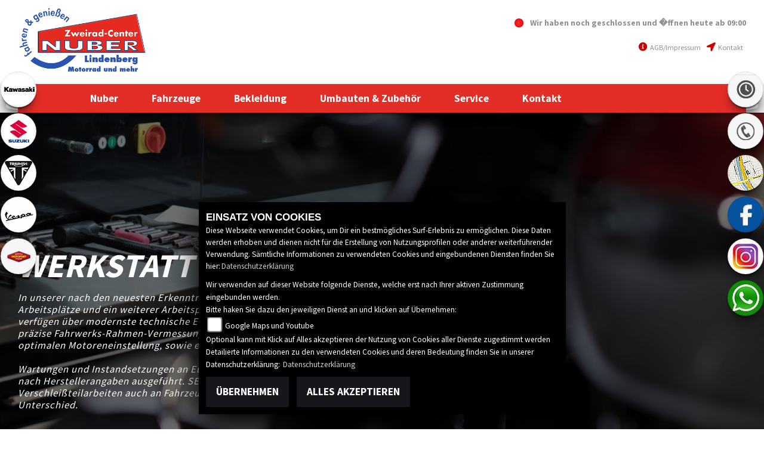

--- FILE ---
content_type: text/html; charset=utf-8
request_url: https://zweirad-nuber.de/de/werkstatt-termin-anfrage
body_size: 11707
content:
<!DOCTYPE html>

<html lang="de">
<head>
    <meta charset="utf-8" />
    <meta name="viewport" content="width=device-width" />
    <meta name="description" content="Werkstatt, termin, Zweirad-Center Nuber GmbH" />
    <title>Werkstatt-Termin-Anfrage an den H&#228;ndler Zweirad-Center Nuber GmbH</title>
    <meta name="keywords" content="Hier k&#246;nnen Sie beim H&#228;ndler Zweirad-Center Nuber GmbH einen Termin f&#252;r die Werkstatt vereinbaren." />

    <meta name="robots" content="index,follow" />
    <meta http-equiv="Content-Type" content="text/html; charset=utf-8" />


    
    <meta name="theme-color" content="#e52d27">


    <link href="https://images6.1000ps.net/fonts/base/Source_Sans_Pro/font.css?v=1" rel="stylesheet">
    <link href="/de/Styles/SidebarsDynamic?SidebarsLeftHaendler=kawasaki%2Chttps%3A%2F%2Fkawasaki.zweirad-nuber.de%2Fde%7Csuzuki%2Chttps%3A%2F%2Fsuzuki.zweirad-nuber.de%7Ctriumphwhite%2Chttps%3A%2F%2Fwww.triumph-allgaeu.de%2Fde%7Cvespa%2Chttps%3A%2F%2Fwww.vespa.com%2Fde_DE%2F%7Cmotoport%2Chttps%3A%2F%2Fwww.motoport.de%2Fde%2Fzweirad-center-nuber-lindenberg%3Frefferer%3D01xwox&amp;SidebarsRightHaendler=open%7Cphone%7Cmap" rel="stylesheet" type="text/css" />
        <link href="/Content/Premiumtemplate/css/themes/white/_mainstyle.min.css?v=1.19" rel="stylesheet" type="text/css" />


        <link rel="shortcut icon" href="https://images6.1000ps.net/haendlerwebseiten/standardtemplate/webs/zweirad-nuber.de/favicon.png" type="image/x-icon" />

    <link rel="stylesheet" href="https://images6.1000ps.net/fonts/fontawesome-free-5.15.4-web/css/all.min.css">
    <script src="https://brutaldesign.github.io/swipebox/lib/jquery-2.1.0.min.js"></script>

    

            <style>
            .headline__introduction h2{text-transform:initial !important;    font-size: 1.5em;
    letter-spacing: 1px;}
	
	@media(min-width:990px){
header .image__logo {
    width: 36%;
}
	}
	
	.content__top_small{
		background: url(/Content/webs/zweirad-nuber.de/images/base.jpg);
	}
	
	.snippet__used,.head__vereinbaren{display:none;}
	



#sidebarright{
	right:1px !important;
}

#sidebarleft {
    left: 1px!important;
}

#KontaktDaten_FaxNummer, label[for=KontaktDaten_FaxNummer]{display:none;}
.content__openingtimes .content__table_row .content__table_label{max-width:33%;}

.header__socialmedia,.contact__block{display:none !important;}

.offen-status,.icon-set{    float: right !important;    height: auto !important;
    padding-left: 1%;
    max-width: 100% !important;
    width: 100% !important;
}

header .header__logo {
   margin-top: -87px;
    text-align: left;
}
.contact__seg{display:block !important;text-align:right;}

.contact__container .headline{display:none;}
.content__openingtimes .headline{display:block;}

	@media(min-width:768px){
		    .container{padding-right: 30px;
						padding-left: 30px;
			}
		
	}
	@media(max-width:768px){
			header .header__logo{margin-top:0px;}
			header .image__logo{max-width:65%;}
	}
	.content__box_text .ueberschrift{font-size:1rem;text-align:center;}
	
	.Unternehmen .parallax{}
            </style>

        </head>
<body class="Service">
    <div class="main">

        <header>
            <div class="container">
    <div class="row">
        <div class="col-12 col-md-12 col-lg-12 d-none d-lg-block d-xl-block head__other">
            <div class="offen-status text-center text-md-left">

                <div class="contact__seg d-flex align-items-center justify-content-between">

                    <div class="d-inline-block dealer_open">

                                <p class="openstatus mb-0"><span class="shopclosed"></span> Wir haben noch geschlossen und �ffnen heute<span class="opentimes"><a href="#" data-toggle="modal" data-target="#OeffnungszeitenSidebar" title="Unsere �ffnungszeiten">  ab  09:00</a></span></p>
                    </div>

            </div>
        </div>
        <div class="icon-set">

            <ul>
                <li>
                    <a href="/de/kontakt"><i class="fa fa-location-arrow" aria-hidden="true"></i> Kontakt</a>
                </li>
                <li>
                    <a href="/de/impressum"><i class="fa fa-info-circle" aria-hidden="true"></i> AGB/Impressum</a>
                </li>
                <li>

                        <a href="/de/werkstatt-termin-anfrage" title="Werkstatt Termin vereinbaren" class="head__vereinbaren"><i class="fas fa-calendar-alt"></i> Termin vereinbaren</a>
                </li>
            </ul>
            <div class="clearfix"></div>
        </div>



        </div>
        <div class="col-md-3 col-12 col-sm-12 col-lg-3 d-none d-lg-block d-xl-block header__socialmedia">
            <div class="socialmedia__inner">
        <div class="socialmedia-button"> <a target="_blank" class="" href="https://www.facebook.com/zweiradnuber"><i class="fab fa-facebook"></i></a>
    </div>
            <div class="socialmedia-button"> <a target="_blank" class="" href="https://www.instagram.com/zweirad.nuber"><i class="fab fa-instagram"></i></a>
    </div>
                                                                        <div class="socialmedia-button">  <a target="_blank" class="" href="https://www.youtube.com/channel/UCM1Se69UQ0yl10siRiMzQ5w"><i class="fab fa-youtube-square"></i></a></div>
               
            </div>
        </div>
        <div class="col-md-12 col-12 col-sm-12 col-lg-6 header__logo">            
            <a href="/de">
                    <img src="https://zweirad-nuber.de/Content/webs/zweirad-nuber.de/images/logo.png" class="image__logo" title="Zweirad-Center Nuber GmbH Logo" alt="Zweirad-Center Nuber GmbH Logo" />
            </a>
        </div>
        <div class="col-md-3 col-12 col-sm-12 col-lg-3 d-none d-lg-block d-xl-block contact__block">
            <div class="symbol__phone"> 
                <a href="tel:08381-81285" title="Zweirad-Center Nuber GmbH anrufen">08381-81285</a>
            </div>

            <div class="symbol__mail">

                <script type="text/javascript">
                    var a = 'info';
                    var y = 'zweirad-nuber.de';
                    document.write('<a href="mailto:' + a + '@' + y + '?subject=Kontaktanfrage">' + a + '@' + y + '</a>');
                </script>
            </div>

        </div>
        </a>
        <button class="navbar-toggler collapsed d-sm-block.d-md-block d-lg-none" type="button" data-toggle="collapse" data-target="#Main-Navigation" aria-controls="Main-Navigation" aria-expanded="false" aria-label="Toggle navigation">
            <span class="burger__icon">
                <span class="burger__iconBar burger__iconBar--top"></span>
                <span class="burger__iconBar burger__iconBar--middle"></span>
                <span class="burger__iconBar burger__iconBar--bottom"></span>
            </span>
        </button>



    </div>

</div>


            <div class="clearfix"></div>

            <div class="navigation__container">
                <div class="container navigation__over effect6">

                    



<nav class="navbar navbar-expand-lg navbar-dark">
    <div class="collapse navbar-collapse" id="Main-Navigation">
        <ul class="navbar-nav mr-auto">
                    <li class="nav-item">
                        <a class="nav-link" href="/de" title=""  >
                            <span></span>
                        </a>
                    </li>
                                <li class="nav-item dropdown">
                                    <a data-toggle="dropdown" aria-haspopup="true" aria-expanded="false" aria-labelledby="dropdown-0" id="dropdown-0" role="button" href="#" class="nav-link dropdown-toggle" title="Nuber" >
                                        <span>Nuber</span>
                                    </a>

                                    <div class="dropdown-menu" aria-labelledby="dropdown-0">
                                                <a href="/de/beitrag-unternehmen-12241" class="dropdown-item" title="&#220;ber uns" >
                                                    &#220;ber uns
                                                </a>
                                                <a href="/de/unser-team" class="dropdown-item" title="Unser Team" >
                                                    Unser Team
                                                </a>
                                                <a href="/de/galerien" class="dropdown-item" title="Fotos" >
                                                    Fotos
                                                </a>
                                                <a href="/de/News" class="dropdown-item" title="News" >
                                                    News
                                                </a>
                                                <a href="/de/aktuelle-veranstaltungen" class="dropdown-item" title="Events" >
                                                    Events
                                                </a>
                                                <a href="/de/vergangene-veranstaltungen" class="dropdown-item" title="Events R&#252;ckblick" >
                                                    Events R&#252;ckblick
                                                </a>
                                                <a href="/de/jobangebote" class="dropdown-item" title="Jobangebote" >
                                                    Jobangebote
                                                </a>
                                    </div>
                                </li>
                                <li class="nav-item dropdown">
                                    <a data-toggle="dropdown" aria-haspopup="true" aria-expanded="false" aria-labelledby="dropdown-1" id="dropdown-1" role="button" href="#" class="nav-link dropdown-toggle" title="Fahrzeuge" >
                                        <span>Fahrzeuge</span>
                                    </a>

                                    <div class="dropdown-menu" aria-labelledby="dropdown-1">
                                                <a href="/de/neufahrzeuge" class="dropdown-item" title="Neufahrzeuge" >
                                                    Neue Motorr&#228;der
                                                </a>
                                                <a href="/de/gebrauchte-motorraeder" class="dropdown-item" title="Gebrauchte Motorr&#228;der" >
                                                    Gebrauchte Motorr&#228;der
                                                </a>
                                                <a href="/de/probefahrt-anfrage" class="dropdown-item" title="Probefahrten" >
                                                    Probefahrten
                                                </a>
                                                <a href="/de/motorrad-mieten-verleih" class="dropdown-item" title="Vermietung" >
                                                    Vermietung
                                                </a>
                                                <a href="/de/finanzierungsanfrage" class="dropdown-item" title="Finanzierung" >
                                                    Finanzierung
                                                </a>
                                                <a href="/de/wunschbike-anfrage" class="dropdown-item" title="Gebrauchtfahrzeug Suche" >
                                                    Gebrauchtfahrzeug Suche
                                                </a>
                                                <a href="https://zweiradnuber.simplybook.it/v2/#book/service/1/count/1/" class="dropdown-item" title="Verkaufberatungstermin buchen" target='blank'>
                                                    Verkaufberatungstermin buchen
                                                </a>
                                    </div>
                                </li>
                                <li class="nav-item dropdown">
                                    <a data-toggle="dropdown" aria-haspopup="true" aria-expanded="false" aria-labelledby="dropdown-2" id="dropdown-2" role="button" href="#" class="nav-link dropdown-toggle" title="Bekleidung" >
                                        <span>Bekleidung</span>
                                    </a>

                                    <div class="dropdown-menu" aria-labelledby="dropdown-2">
                                                <a href="/de/beitrag-fahrerausstattung-12549" class="dropdown-item" title="Fahrerausstattung" >
                                                    Fahrerausstattung
                                                </a>
                                                <a href="https://www.motoport.de/de/zweirad-center-nuber-lindenberg?refferer=01xwox" class="dropdown-item" title="Motoport-Shop" target='blank'>
                                                    Motoport-Shop
                                                </a>
                                                <a href="https://zweiradnuber.simplybook.it/v2/#book/count/1/" class="dropdown-item" title="Beratungstermin buchen" target='blank'>
                                                    Beratungstermin buchen
                                                </a>
                                    </div>
                                </li>
                                <li class="nav-item dropdown">
                                    <a data-toggle="dropdown" aria-haspopup="true" aria-expanded="false" aria-labelledby="dropdown-3" id="dropdown-3" role="button" href="#" class="nav-link dropdown-toggle" title="Umbauten &amp; Zubeh&#246;r" >
                                        <span>Umbauten &amp; Zubeh&#246;r</span>
                                    </a>

                                    <div class="dropdown-menu" aria-labelledby="dropdown-3">
                                                <a href="/de/beitrag-umbauten-12242" class="dropdown-item" title="Umbauten" >
                                                    Umbauten
                                                </a>
                                                <a href="/de/beitrag-zubehoer-11721" class="dropdown-item" title="Zubeh&#246;r" >
                                                    Zubeh&#246;r
                                                </a>
                                                <a href="/de/motorrad-umbauten" class="dropdown-item" title="Fotos" >
                                                    Fotos
                                                </a>
                                                <a href="/de/content-zubehoermarken" class="dropdown-item" title="Marken Equipment" >
                                                    Marken Equipment
                                                </a>
                                                <a href="https://zweiradnuber.simplybook.it/v2/#book/count/1/" class="dropdown-item" title="Zubeh&#246;rberatung buchen" target='blank'>
                                                    Zubeh&#246;rberatung buchen
                                                </a>
                                    </div>
                                </li>
                                <li class="nav-item dropdown">
                                    <a data-toggle="dropdown" aria-haspopup="true" aria-expanded="false" aria-labelledby="dropdown-4" id="dropdown-4" role="button" href="#" class="nav-link dropdown-toggle" title="Service" >
                                        <span>Service</span>
                                    </a>

                                    <div class="dropdown-menu" aria-labelledby="dropdown-4">
                                                <a href="/de/beitraege-service-378" class="dropdown-item" title="Service Angebot" >
                                                    Service Angebot
                                                </a>
                                                <a href="/de/ersatzteil-anfrage" class="dropdown-item" title="Ersatzteile" >
                                                    Ersatzteile
                                                </a>
                                                <a href="/de/werkstatt-termin-anfrage" class="dropdown-item" title="Werkstatt Termin " >
                                                    Werkstatt Termin 
                                                </a>
                                    </div>
                                </li>
                                <li class="nav-item">
                                    <a class="nav-link" href="/de/kontakt" title="Kontakt" >
                                        <span>Kontakt</span>
                                    </a>
                                 
                                </li>
        </ul>
    </div>
</nav>

       
                </div>
            </div>
            <div class="clearfix"></div>
        </header>


        <div class="center-block">
            
<form action="/de/werkstatt-termin-anfrage" method="post"><input name="__RequestVerificationToken" type="hidden" value="z8dTAyY7qRWwH5XALkYD-tQih6hjV6lHxhD9rRKzVzm9mh_irij4fTqDViGq4nC1AckXVRoMKaq4mliHGnq9YNZMEkk1" />

    <div class="content__top_full parallax" style="background:url('/Content/webs/zweirad-nuber.de/images/head/werkstatt_termin_anfrage.jpg ')">
        <div class="headline__introduction">
            <div class="container">
                <div class="introduction__inner">
                        <h1 class="headline">Werkstatt Termin </h1>

                        <h2>In unserer nach den neuesten Erkenntnissen gestalteten Werkstätte sind
auf 180 qm vier Arbeitsplätze und ein weiterer Arbeitsplatz für die
Motoren-Instandsetzung eingerichtet.
Wir verfügen über modernste technische Einrichtungen u.a. eine
lasergesteuerte Anlage für präzise Fahrwerks-Rahmen-Vermessungen oder
ein elektronisches Diagnose-Testgerät zur optimalen Motoreneinstellung,
sowie einen Leistungsprüfstand mit Wirbelstrombremse. <br /> <br />Wartungen und Instandsetzungen an Euren Motorrädern und Rollern
werden bei uns exakt nach Herstellerangaben ausgeführt.
SELBSTVERSTÄNDLICH übernehmen wir Verschleißteilarbeiten auch an
Fahrzeugen anderer Marken – da gibt´s bei uns keinen Unterschied.</h2>

                </div>

            </div>

        </div>
    </div>
    <div class="back__bright_greylight">
        <div class="container">
		<div class="row">
                <div class="col">
                    <span class="field-validation-valid my-3" data-valmsg-for="anfragenLimit" data-valmsg-replace="true"></span>
                </div>
            </div>
            <div class="row">

                <div class="col-xl-6 col-md-6 col-sm-12 col-12 content__form_main">

                    <!-- ######################## Standortauswahl ##############################-->
                    <!-- ######################## Standortauswahl ##############################-->

                    <h2>Ihr Terminwunsch</h2>
                    <label for="GewuenschterTermin">Gew&#252;nschter Termin:</label>
                    <span class="field-validation-valid" data-valmsg-for="GewuenschterTermin" data-valmsg-replace="true"></span>
                    <input id="GewuenschterTermin" name="GewuenschterTermin" placeholder="Gewünschter Termin" type="text" value="" />

                    <h2>Fahrzeugdaten</h2>
                    <label for="Hersteller">Hersteller:</label>
                    <span class="field-validation-valid" data-valmsg-for="Hersteller" data-valmsg-replace="true"></span>
                    <input id="Hersteller" name="Hersteller" placeholder="Hersteller" type="text" value="" />

                    <label for="Modell">Modell:</label>
                    <span class="field-validation-valid" data-valmsg-for="Modell" data-valmsg-replace="true"></span>
                    <input id="Modell" name="Modell" placeholder="Modell" type="text" value="" />

                    <label for="Kennzeichen">Kennzeichen:</label>
                    <span class="field-validation-valid" data-valmsg-for="Kennzeichen" data-valmsg-replace="true"></span>
                    <input id="Kennzeichen" name="Kennzeichen" placeholder="Kennzeichen" type="text" value="" />

                    <label for="FahrgestellNummer">Fahrgestellnummer:</label>
                    <span class="field-validation-valid" data-valmsg-for="FahrgestellNummer" data-valmsg-replace="true"></span>
                    <input id="FahrgestellNummer" name="FahrgestellNummer" type="text" value="" />

                    <label for="AktuellerKmStand">Aktueller km-Stand:</label>
                    <span class="field-validation-valid" data-valmsg-for="AktuellerKmStand" data-valmsg-replace="true"></span>
                    <input id="AktuellerKmStand" name="AktuellerKmStand" type="text" value="" />

                    <label for="AuszufuehrendeArbeiten">Folgende Arbeiten sollen ausgef&#252;hrt werden:</label>
                    <span class="field-validation-valid" data-valmsg-for="AuszufuehrendeArbeiten" data-valmsg-replace="true"></span>
                    <textarea cols="20" id="AuszufuehrendeArbeiten" name="AuszufuehrendeArbeiten" placeholder="Folgende Arbeiten sollen ausgeführt werden" rows="2">
</textarea>
                </div>
                <div class="col-xl-6 col-md-6 col-sm-12 col-12  content__form_main">
                    <h2>Kontaktdaten</h2>

                    <script type="module" src="https://images6.1000ps.net/friendlycaptcha/friendlychallenge.0.9.1.widget.module.min.js" async defer></script>
<script nomodule src="https://images6.1000ps.net/friendlycaptcha/friendlychallenge.0.9.1.widget.min.js" async defer></script>


<div class="form-group ">
    <label class="control-label" for="KontaktDaten_Name">Name:</label>
    <div class="input-group">
        <span class="input-group-addon"></span>
        <input class="form-control" id="KontaktDaten_Name" name="KontaktDaten.Name" placeholder="Name" type="text" value="" />
    </div>
    <span class="field-validation-valid" data-valmsg-for="KontaktDaten.Name" data-valmsg-replace="true"></span>
</div>
<div class="form-group ">
    <label class="control-label" for="KontaktDaten_TelefonNummer">Telefonnummer:</label>
    <div class="input-group">
        <span class="input-group-addon"><span class="glyphicon glyphicon-earphone"></span></span>
        <input class="form-control" id="KontaktDaten_TelefonNummer" name="KontaktDaten.TelefonNummer" placeholder="Telefonnummer" type="text" value="" />
    </div>
    <span class="field-validation-valid" data-valmsg-for="KontaktDaten.TelefonNummer" data-valmsg-replace="true"></span>
</div>
<div class="form-group ">
    <label class="control-label FaxNummerLabel" for="KontaktDaten_FaxNummer">Faxnummer:</label>
    <div class="input-group" id="FaxNummerAnfrage">
        <span class="input-group-addon"><span class="glyphicon glyphicon-print"></span></span>
        <input class="form-control" id="KontaktDaten_FaxNummer" name="KontaktDaten.FaxNummer" placeholder="Faxnummer" type="text" value="" />
    </div>
</div>
<div class="form-group ">
    <label class="control-label" for="KontaktDaten_EmailAdresse" required="True">Emailadresse: *</label>
    <div class="input-group">
        <span class="input-group-addon">
            <span class="glyphicon glyphicon-envelope"></span>
        </span>
        <input class="form-control" id="KontaktDaten_EmailAdresse" name="KontaktDaten.EmailAdresse" placeholder="Email Adresse" type="text" value="" />
    </div>
    <span class="field-validation-valid" data-valmsg-for="KontaktDaten.EmailAdresse" data-valmsg-replace="true"></span>
</div>
<div class="form-group ">
    <label class="control-label ErreichbarVonBisLabel" for="KontaktDaten_ErreichbarVonBis">Erreichbar von / bis:</label>
    <div class="input-group" id="ErreichbarVonBisAnfrage">
        <span class="input-group-addon"><span class="glyphicon glyphicon-time"></span></span>
        <input class="form-control" id="KontaktDaten_ErreichbarVonBis" name="KontaktDaten.ErreichbarVonBis" placeholder="ErreichbarVonBis" type="text" value="" />
    </div>

</div>
<div class="form-group ">
    <label class="control-label ArtDerKontaktaufnahmeLabel" for="KontaktDaten_ArtDerKontaktAufnahme">Wie sollen wir mit Ihnen Kontakt aufnehmen?</label>

    <select id="KontaktDaten_ArtDerKontaktAufnahme" name="KontaktDaten.ArtDerKontaktAufnahme"><option value="Email">E-Mail</option>
<option selected="selected" value="Telefon">Telefon</option>
</select>
    <span class="field-validation-valid" data-valmsg-for="KontaktDaten.ArtDerKontaktAufnahme" data-valmsg-replace="true"></span>
    <div class="clearfix"></div>
</div>
<div class="form-group ">
    <label class="control-label" for="KontaktDaten_Adresse">Adresse:</label>

    <div class="input-group">
        <span class="input-group-addon"><span class="glyphicon glyphicon-map-marker"></span></span>
        <input class="form-control" id="KontaktDaten_Adresse" name="KontaktDaten.Adresse" placeholder="Adresse" type="text" value="" />
    </div>
    <span class="field-validation-valid" data-valmsg-for="KontaktDaten.Adresse" data-valmsg-replace="true"></span>
</div>
<div class="form-group ">
    <label class="control-label" for="KontaktDaten_PLZ">PLZ:</label>
    <div class="input-group">
        <span class="input-group-addon"><span class="glyphicon glyphicon-map-marker"></span></span>
        <input class="form-control" id="KontaktDaten_PLZ" name="KontaktDaten.PLZ" placeholder="Postleitzahl" type="text" value="" />
    </div>
    <span class="field-validation-valid" data-valmsg-for="KontaktDaten.PLZ" data-valmsg-replace="true"></span>
</div>
<div class="form-group ">
    <label class="control-label" for="KontaktDaten_Ort">Ort:</label>
    <div class="input-group">
        <span class="input-group-addon"><span class="glyphicon glyphicon-map-marker"></span></span>
        <input class="form-control" id="KontaktDaten_Ort" name="KontaktDaten.Ort" placeholder="Ort" type="text" value="" />
    </div>
    <span class="field-validation-valid" data-valmsg-for="KontaktDaten.Ort" data-valmsg-replace="true"></span>
</div>
<div class="form-group ">
    <label class="control-label LandLabel" for="KontaktDaten_Land">Land:</label>
    <div class="input-group" id="LandAnfrage">
        <span class="input-group-addon"><span class="glyphicon glyphicon-map-marker"></span></span>
        <input class="form-control" id="KontaktDaten_Land" name="KontaktDaten.Land" placeholder="Land" type="text" value="" />
    </div>
</div>
<div class="content__infobox infobox__whitebg">
    <h2> WICHTIGE Informationen zum Datenschutz</h2>
    <p>
        Aus den eingegebenen Daten wird eine E-Mail erstellt welche an uns gesendet und gespeichert wird. Dazu und um auch entsprechend auf Ihre Anfrage reagieren zu können müssen wir Ihre E-Mail Adresse abfragen. Alle weiterene eingegebenen Daten erleichtern uns die Beantwortung ihrer Anfrage, sind jedoch nicht verpflichtend.
        Ihre Daten werden selbstverständlich nur zur Beantwortung Ihrer Anfrage verwendet und nicht an Dritte weitergegeben. Unsere Datenschutzerklärung finden Sie unter folgendem Link:  <a href="/de/datenschutz">Datenschutzerklärung</a>
        <br><br>
        Sie können der Speicherung Ihrer personenbezogenen Daten jederzeit für die Zukunft widersprechen oder die Löschung Ihrer Daten verlangen. Wir werden Ihre Daten in diesem Fall unverzüglich löschen, sofern nicht unser berechtigtes Interesse oder gesetzliche Aufbewahrungspflichten der Löschung entgegenstehen.
    </p>
</div>
Mit * marktierte Felder sind Pflichtfelder

<div class="col-12 py-4">
    <div class="frc-captcha" data-sitekey="FCMV2GMS6G85R0UN" data-lang="de"></div>
    <noscript>You need Javascript for CAPTCHA verification to submit this form.</noscript>
</div>














           
                    <input type="submit" value="Senden" class="button-more button__main" />
                </div>
            </div>
        </div>
    </div>
</form>
        </div>
        <footer>
    <div class="container">
        <div class="row" style="margin: 0;">
            <section class="contact_data col-lg-6 col-md-6 col-xs-12">
                <strong>Zweirad-Center Nuber GmbH</strong><br />
                Go&#223;holzer Stra&#223;e 13a<text> - </text>
                88161 Lindenberg i.Allg&#228;u<text> - </text><a href="tel:08381-81285" title="Zweirad-Center Nuber GmbH anrufen">08381-81285</a>
            </section>
            <section class="buttons col-lg-6 col-md-6 col-xs-12">
                <a href="/de/datenschutz" title="Datenschutzbestimmungen">Datenschutzbestimmungen</a>
                <a href="/de/home/impressum" title="Impressum">Impressum</a>
                <a href="/de/agb" title="AGB">AGB</a>
                <a href="/de/disclaimer" title="Disclaimer">Disclaimer</a>
                <a href="/de/cacheleeren" title="Powered by 1000PS" class="logo__footer">powered by 1000PS</a>
            </section>
            <div id="footer__sidebar" class="d-flex flex-wrap d-sm-none footericons my-2">
                            <a class="fab sbbkawasaki" target=&#39;_blank&#39; href="https://kawasaki.zweirad-nuber.de/de "></a>
                            <a class="fab sbbsuzuki" target=&#39;_blank&#39; href="https://suzuki.zweirad-nuber.de "></a>
                            <a class="fab sbbtriumphwhite" target=&#39;_blank&#39; href="https://www.triumph-allgaeu.de/de "></a>
                            <a class="fab sbbvespa" target=&#39;_blank&#39; href="https://www.vespa.com/de_DE/ "></a>
                            <a class="fab sbbmotoport" target=&#39;_blank&#39; href="https://www.motoport.de/de/zweirad-center-nuber-lindenberg?refferer=01xwox "></a>
            </div>
        </div>
 
    </div>
</footer>

        <script src="/de/Scripts/functions.js"></script>

    </div>
    
<script type="text/javascript">
    jQuery(document).ready(function () {
        jQuery(".sidebarrightbutton").each(function () {
            var $this = jQuery(this);
            var bgImage = $this.css("background-image");
            // Prüfen, ob das Hintergrundbild NICHT "none" oder "url()" ist
            if (bgImage !== "none" && bgImage !== "url(invalid-url:)" && bgImage !== "url()") {
                $this.text(""); // Entfernt den Text innerhalb des <a>-Tags
            }
        });
    });
</script>

<div id="sidebarright" class="hidden-md-down">
                         <a href="#" class="sidebarrightbutton sbbopen" data-toggle="modal" data-target="#OeffnungszeitenSidebar"></a>
                         <a href="#" class="sidebarrightbutton sbbphone" data-toggle="modal" data-target="#TelefonSidebar"></a>
                         <a href="#" class="sidebarrightbutton sbbmap" data-toggle="modal" data-target="#StandortSidebar"></a>
            <a target="_blank" class="sidebarrightbutton sbbfb" href="https://www.facebook.com/zweiradnuber"></a>
            <a target="_blank" class="sidebarrightbutton sbbinstagram" href="https://www.instagram.com/zweirad.nuber"></a>
            <a target="_blank" class="sidebarrightbutton sbbwhatsapp" href="#" data-toggle="modal" data-target="#WhatsappSidebar"></a>

</div>

<div id="sidebarleft" class="hidden-md-down">
                <a style="font-size:0" class="sidebarleftbutton sbbkawasaki" target=&#39;_blank&#39; href="https://kawasaki.zweirad-nuber.de/de">kawasaki</a>
                <a style="font-size:0" class="sidebarleftbutton sbbsuzuki" target=&#39;_blank&#39; href="https://suzuki.zweirad-nuber.de">suzuki</a>
                <a style="font-size:0" class="sidebarleftbutton sbbtriumphwhite" target=&#39;_blank&#39; href="https://www.triumph-allgaeu.de/de">triumphwhite</a>
                <a style="font-size:0" class="sidebarleftbutton sbbvespa" target=&#39;_blank&#39; href="https://www.vespa.com/de_DE/">vespa</a>
                <a style="font-size:0" class="sidebarleftbutton sbbmotoport" target=&#39;_blank&#39; href="https://www.motoport.de/de/zweirad-center-nuber-lindenberg?refferer=01xwox">motoport</a>
</div>



<!-- Modal Box -->
<div id="OeffnungszeitenSidebar" class="modal fade">
    <div class="modal-dialog" style="background-color: black;">
        <div class="modal-content" style="background-color: black;">
            <div class="modal-header">
                <button type="button" class="close" data-dismiss="modal" aria-hidden="true">&times;</button>
                <h2 class="modal-title">Öffnungszeiten</h2>
            </div>
            <div class="modal-body">

                


    <script>
        jQuery(function () {
            jQuery('[data-toggle="tooltip"]').tooltip()
        })
    </script>
    <div class="bz-tabs">
            <div class="tab-content p-3" id="pills-tabContent">

                    <div class="tab-pane active" id="pills-oeff-modal" role="tabpanel" aria-labelledby="pills-oeff-tab">
                        <div class="oeff-main ">


                                    <div class="oeff-element">



                                        
    <div class="content__table_wrapper content__openingtimes">
        <div class="content__table_main content__table_fullwidth">
                    <div class="content__table_row">
                        <div class="content__table_label">Montag:</div>
                        <div class="content__table_cell">geschlossen</div>
                    </div>
                    <div class="content__table_row">
                        <div class="content__table_label">Dienstag:</div>
                        <div class="content__table_cell">09:00 - 12:30 und 14:00 - 17:00</div>
                    </div>
                    <div class="content__table_row">
                        <div class="content__table_label">Mittwoch:</div>
                        <div class="content__table_cell">09:00 - 12:30 und 14:00 - 17:00</div>
                    </div>
                    <div class="content__table_row">
                        <div class="content__table_label">Donnerstag:</div>
                        <div class="content__table_cell">09:00 - 12:30 und 14:00 - 17:00</div>
                    </div>
                    <div class="content__table_row">
                        <div class="content__table_label">Freitag:</div>
                        <div class="content__table_cell">09:00 - 12:30 und 14:00 - 17:00</div>
                    </div>
                    <div class="content__table_row">
                        <div class="content__table_label">Samstag:</div>
                        <div class="content__table_cell">09:00 - 13:00</div>
                    </div>
        </div>

    </div>
    <div class="clearfix"></div>

                                    </div>
                        </div>
                    </div>

            </div>


        </div>



            </div>
            <div class="modal-footer">
                <button type="button" class="btn-08" data-dismiss="modal">Schließen</button>
            </div>
        </div>
        <!-- /.modal-content -->
    </div>
    <!-- /.modal-dialog -->
</div>
<div class="clearfix"></div>

<!-- Modal Box -->
<div id="TelefonSidebar" class="modal fade">
    <div class="modal-dialog" style="background-color: black;">
        <div class="modal-content" style="background-color: black;">
            <div class="modal-header">
                <button type="button" class="close" data-dismiss="modal" aria-hidden="true">&times;</button>
                <h2 class="modal-title">Kontakt</h2>
            </div>
            <div class="modal-body">
                <h3>
                    Firmenname
                    <small>Zweirad-Center Nuber GmbH</small>
                </h3>
                <h3>
                    PLZ / Ort
                    <small>88161 Lindenberg i.Allg&#228;u</small>
                </h3>
                <h3>
                    Adresse
                    <small>Go&#223;holzer Stra&#223;e 13a</small>
                </h3>
                <h3>
                    E-Mail
                    <small>info@zweirad-nuber.de</small>
                </h3>
                <h3>
                    Telefonisch erreichbar unter
                    <small>08381-81285</small>
                </h3>
            </div>
            <div class="modal-footer">
                <button type="button" class="btn-08" data-dismiss="modal">Schließen</button>
            </div>
        </div>
        <!-- /.modal-content -->
    </div>
    <!-- /.modal-dialog -->
</div>
<div class="clearfix"></div>

<!-- Modal Box -->
<div id="StandortSidebar" class="modal fade">
    <div class="modal-dialog" style="background-color: black;">
        <div class="modal-content" style="background-color: black;">
            <div class="modal-header">
                <button type="button" class="close" data-dismiss="modal" aria-hidden="true">&times;</button>
                <h2 class="modal-title">Unser Standort</h2>
            </div>
            <div class="modal-body">
                    <div class="table-responsive">
                        <table class="table table-striped">
                            <tbody>
                                <tr>
                                    <th>Adresse:</th>
                                    <td>Go&#223;holzer Stra&#223;e 13a</td>
                                </tr>
                                <tr>
                                    <th>Plz/Ort:</th>
                                    <td>88161 / Lindenberg i.Allg&#228;u</td>
                                </tr>
                                <tr>
                                        <th>Land:</th>
                                        <td>Deutschland</td>
                                </tr>
                            </tbody>
                        </table>
                    </div>
                
            </div>
            <div class="clearfix"></div>
            <div class="modal-footer">
                <button type="button" class="btn btn-default" data-dismiss="modal">Schließen</button>
            </div>
        </div><!-- /.modal-content -->
    </div><!-- /.modal-dialog -->
</div><!-- /.modal -->
<!-- Modal Box -->
<div id="WhatsappSidebar" class="modal fade">
    <div class="modal-dialog" style="background-color: black;">
        <div class="modal-content" style="background-color: black;">
            <div class="modal-header">
                <button type="button" class="close" data-dismiss="modal" aria-hidden="true">&times;</button>
                <h2 class="modal-title">Whatsapp Kontakt</h2>
            </div>
            <div class="modal-body">

                <div class="table-responsive">
                    <table class="table table-striped">
                        <tbody>
                            <tr>
                                <th>Whatsapp Nummer:</th>
                                <td>49838181285</td>
                            </tr>

                        </tbody>
                    </table>
                        <a href="https://api.whatsapp.com/send?phone=49838181285" class="content__button" target="_blank">Kontaktiere uns direkt</a>
                </div>


            </div>
            <div class="clearfix"></div>
            <div class="modal-footer">
                <button type="button" class="btn btn-default" data-dismiss="modal">Schließen</button>
            </div>
        </div><!-- /.modal-content -->
    </div><!-- /.modal-dialog -->
</div><!-- /.modal -->

    <script src="https://cdnjs.cloudflare.com/ajax/libs/popper.js/1.14.3/umd/popper.min.js"></script>
    <script src="https://stackpath.bootstrapcdn.com/bootstrap/4.1.3/js/bootstrap.min.js" integrity="sha384-ChfqqxuZUCnJSK3+MXmPNIyE6ZbWh2IMqE241rYiqJxyMiZ6OW/JmZQ5stwEULTy" crossorigin="anonymous"></script>
    <script type="text/javascript" src="https://images5.1000ps.net/haendlerwebseiten/globalfiles/Scripts/kps_JSFramework.js?v=2.4"></script>

    <script type="text/javascript" src="https://images5.1000ps.net/haendlerwebseiten/globalfiles/Scripts/functions/main.js?v=1.9.24"></script>

    <script type="text/javascript">
                App.VisibleOnScroll.init(".ct_t");



    </script>
    <script type="text/javascript">
        $(function () {
            $(window).on('scroll', function () {
                if ($(window).scrollTop() >= $('header').height())
                    $('.navigation__container').addClass('fixed');
                else
                    $('.navigation__container').removeClass('fixed');
            });
        });
    </script>
    <script src="/de/Content/Premiumtemplate/scripts/functions.js"></script>
        
        <link href="https://images5.1000ps.net/haendlerwebseiten/globalfiles/Scripts/CookieConsent/cookieconsent.min.css?v=46" type="text/css" rel="stylesheet" />
        <script type="text/javascript" src="https://images5.1000ps.net/haendlerwebseiten/globalfiles/Scripts/CookieConsent/cookieconsent.js?v=39"></script>
        <div class="cookieinfo_over" style="display:none;">
            <div class="cookie_content">
                <strong>EINSATZ VON COOKIES</strong><br />
                Diese Webseite verwendet Cookies, um Dir ein bestmögliches Surf-Erlebnis zu ermöglichen. Diese Daten werden erhoben und dienen nicht für die Erstellung von Nutzungsprofilen oder anderer weiterführender Verwendung. Sämtliche Informationen zu verwendeten Cookies und eingebundenen Diensten finden Sie hier:<a href="/de/datenschutz" title="Datenschutzrichtlinien">Datenschutzerklärung</a>
                <form action="/de/HomeController/SetCookies/" id="cookiequest" method="post">
                    <div class="save_choice">
                        Wir verwenden auf dieser Website folgende Dienste, welche erst nach Ihrer aktiven Zustimmung eingebunden werden.<br />
                        Bitte haken Sie dazu den jeweiligen Dienst an und klicken auf Übernehmen:<br />
                        
                        <input type="checkbox" id="GoogleMapsYoutube" name="GoogleMapsYoutubeCookies" value="true"><label for="GoogleMapsYoutube">Google Maps und Youtube</label><br />
                        Optional kann mit Klick auf Alles akzeptieren der Nutzung von Cookies aller Dienste zugestimmt werden<br />
                        Detailierte Informationen zu den verwendeten Cookies und deren Bedeutung finden Sie in unserer Datenschutzerklärung: <a href="/de/datenschutz" title="Datenschutzrichtlinien">Datenschutzerklärung</a>

                        <div class="clearfix"></div>
                    </div>
                    <button class="standard-button standardbuttonlink button__main" title="Cookies ablehnen" data-ajax="false" type="submit" id="cookiesentdis" onclick="javascript: setCookiesConsent(false)">Übernehmen</button>
                    <button class="standard-button standardbuttonlink button__main" title="Cookies setzen" data-ajax="false" type="submit" id="cookiesent" onclick="javascript: setCookiesConsent(true)">Alles akzeptieren</button>
                    <div class="noscript" style="display:block;">Um zustimmen zu können und um eine Verwendung der Scripte zu ermöglichen muss in Ihrem Browser Javascript aktiviert werden</div>
                </form>
            </div>
        </div>

    
        <script type="text/javascript">
            App.ParallaxEffects.init("zoom", .25, ".image_used_content");
        </script>

    

    <script defer data-domain="zweirad-nuber.de" src="https://images10.1000ps.net/js/plausible.manual.js"></script>
    <script>window.plausible = window.plausible || function () { (window.plausible.q = window.plausible.q || []).push(arguments) }</script>
    <script>
        function prepareUrl() {
            const url = new URL(location.href)
            let queryParams = new URLSearchParams(location.search)
            queryParams.sort();
            let customUrl = url.protocol + "//" + url.hostname + url.pathname
            for (const param of queryParams) {
                if (param != null && param.length > 0) {
                    customUrl = customUrl + '/' + param[0]
                    if (param.length > 1) customUrl = customUrl + '=' + param[1]
                }
            }
            return customUrl
        }
        plausible('pageview', { u: prepareUrl() })
    </script>
    </body>
</html>


--- FILE ---
content_type: text/css; charset=utf-8
request_url: https://zweirad-nuber.de/de/Styles/SidebarsDynamic?SidebarsLeftHaendler=kawasaki%2Chttps%3A%2F%2Fkawasaki.zweirad-nuber.de%2Fde%7Csuzuki%2Chttps%3A%2F%2Fsuzuki.zweirad-nuber.de%7Ctriumphwhite%2Chttps%3A%2F%2Fwww.triumph-allgaeu.de%2Fde%7Cvespa%2Chttps%3A%2F%2Fwww.vespa.com%2Fde_DE%2F%7Cmotoport%2Chttps%3A%2F%2Fwww.motoport.de%2Fde%2Fzweirad-center-nuber-lindenberg%3Frefferer%3D01xwox&SidebarsRightHaendler=open%7Cphone%7Cmap
body_size: 865
content:
#sidebarleft,#sidebarright{position:fixed;top:120px;width:60px;z-index:1000}.sidebarrightbig{width:120px!important}#sidebarright{right:10px;transition:right .6s;-webkit-transition:right .6s}#sidebarleft{left:10px;transition:left .6s;-webkit-transition:left .6s}.sidebarbig{width:120px!important;height:100px!important;background-position:50% 50%!important}.sidebarleftbutton,.sidebarrightbutton{width:60px;height:60px;float:left;margin:0 0 10px 0;border-radius:30px;box-shadow:0 0 1px 0 rgba(0,0,0,.5) inset,0 3px 2px -1px rgba(0,0,0,.5),0 12px 20px -10px #000;margin:0 0 10px;background-position: 50% 50% !important;}.contentsidebarright{width:auto!important}.sidebarbottombutton{width:50px;height:50px;float:left;margin:0 5px 10px 5px;border-radius:6px}.sidebarrightbutton:hover{transform:translate(-6px,0);-moz-transform:translate(-6px,0);-ms-transform:translate(-6px,0);-webkit-transform:translate(-6px,0);-o-transform:translate(-6px,0)}.sidebarleftbutton:hover{transform:translate(6px,0);-moz-transform:translate(6px,0);-ms-transform:translate(6px,0);-webkit-transform:translate(6px,0);-o-transform:translate(6px,0)}  .sbbr_button, .sidebarleftbutton{width: 60px !important; height: 60px!important; float: left!important; margin: 0px 0px 10px 0px!important; border-radius: 30px!important; box-shadow: 0px 0px 1px 0px rgb(0 0 0 / 50%) inset, 0px 3px 2px -1px rgb(0 0 0 / 50%), 0px 12px 20px -10px black !important; background-position: 50% 50% !important; }.sbbinstagram, .sbbinstagram2{background:url(https://images5.1000ps.net/haendlerwebseiten/globalfiles/Sidebars/sbb_instagram.jpg) no-repeat 0px 0 #fff;}.sbbfb, .sbbfacebook {background:url(https://images5.1000ps.net/haendlerwebseiten/globalfiles/Sidebars/sbb_fb.png) no-repeat 8px 0  #0552a0;}.sbbwhatsapp{background: url(https://images5.1000ps.net/haendlerwebseiten/globalfiles/Sidebars/sbbwhatsapp.jpg) no-repeat 10px 0 #108e09;display:block;visibility:visible;} @media(max-width:576px){#sidebarleft, #sidebarright{display:none !important;}}.sbbopen{ background: url(https://images.1000ps.net/haendlerwebseiten/globalfiles/Sidebars/sbb_open.png) no-repeat 10px 0  #f7f7f7; }.sbbphone{ background: url(https://images.1000ps.net/haendlerwebseiten/globalfiles/Sidebars/sbb_phone.png) no-repeat 10px 0 #f7f7f7; }.sbbmap{background:url(https://images.1000ps.net/haendlerwebseiten/globalfiles/Sidebars/sbb_map.jpg) no-repeat 10px 0  #f7f7f7;}.sbbkawasaki{background:url(https://images.1000ps.net/haendlerwebseiten/globalfiles/Sidebars/sbb_kawasaki.jpg) no-repeat 0px 0  #f7f7f7;}.sbbsuzuki{background:url(https://images.1000ps.net/haendlerwebseiten/globalfiles/Sidebars/sbb_suzuki.png) no-repeat 10px 0  #f7f7f7;}.sbbtriumphwhite{background:url(https://images.1000ps.net/haendlerwebseiten/globalfiles/Sidebars/sbb_triumphwhite.png) no-repeat 10px 0  #fff;}.sbbvespa{background:url(https://images.1000ps.net/haendlerwebseiten/globalfiles/Sidebars/sbb_vespa.jpg) no-repeat 10px 0  #fff;}.sbbmotoport{background:url(https://images.1000ps.net/haendlerwebseiten/globalfiles/Sidebars/sbb_motoport.png) no-repeat 10px 0  #f7f7f7;}